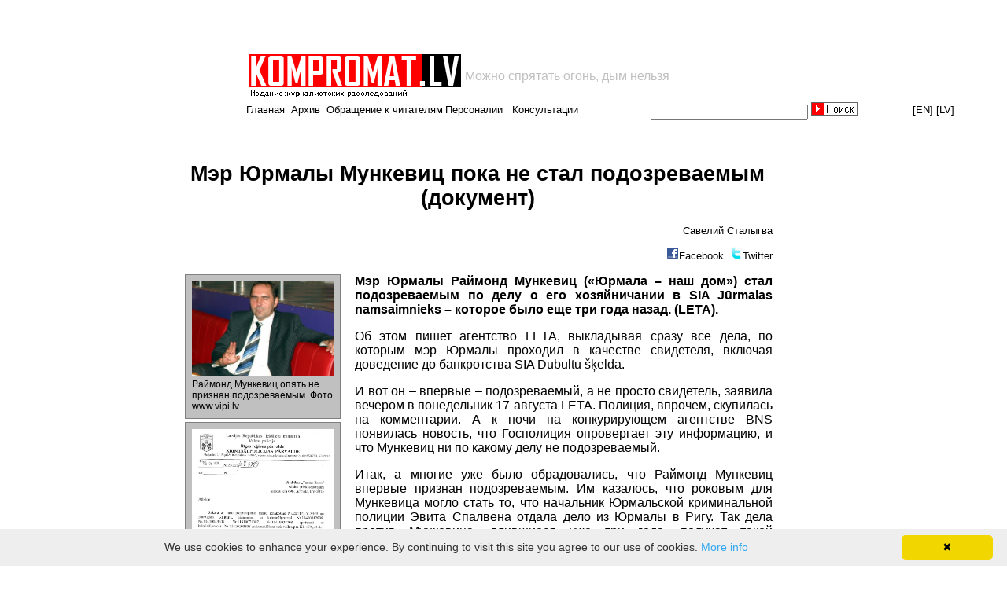

--- FILE ---
content_type: text/html; charset="windows-1251"
request_url: https://www.kompromat.lv/item.php?docid=readn&id=5281
body_size: 13455
content:
<style>
@media (min-width: 320px) and (max-width: 960px) {
td.top1menu *:nth-child(1) {
    display: inline !important;
}			
td.top1menu *:nth-child(3) {
    display: none;
}
td.top1menu *:nth-child(4) {
    display: inline !important;
}
td.top1menu *:nth-child(6) {
    display: none;
}
td.top1menu *:nth-child(7) {
    display: inline !important;
}
			}
</style>


<script>
if (window!=top){top.location.href=location.href;}
</script>

 
<html lang="ru">
  <head>

<script data-ad-client="ca-pub-1367633047511261" async src="https://pagead2.googlesyndication.com/pagead/js/adsbygoogle.js"></script>

<title>Мэр Юрмалы Мункевиц пока не стал подозреваемым (документ)</title>    <link href="style.css" rel="stylesheet">
    <link rel="icon" href="https://kompromat.lv/favicon.ico" type="image/x-icon" />
    <meta name="viewport" content="width=device-width, initial-scale=1">
    <meta http-equiv="Content-type" content="text/html; charset=windows-1251">
    <meta name="verify-v1" content="CWzRpCSLUQYm7GBKnWjlwbTfFZIHXik/Cd4QQfhcFWQ=" /> 

<meta name="google-site-verification" content="J1XgX0J7q7kw_5j9oHJI0mjmUuXJhu8_vE7XgljZnL4" />


    <script type="text/javascript" src="/js/share.js"></script> 
<script type="text/javascript">
  var _gaq = _gaq || [];
  _gaq.push(['_setAccount', 'UA-5197413-1']);
  _gaq.push(['_trackPageview']);
  (function() {
    var ga = document.createElement('script'); ga.type = 'text/javascript'; ga.async = true;
    ga.src = ('https:' == document.location.protocol ? 'https://ssl' : 'http://www') + '.google-analytics.com/ga.js';
    var s = document.getElementsByTagName('script')[0]; s.parentNode.insertBefore(ga, s);
  })();
</script>

<script>
	var b = document.documentElement;
	b.setAttribute('data-useragent',  navigator.userAgent);
	b.setAttribute('data-platform', navigator.platform );
	b.className += ((!!('ontouchstart' in window) || !!('onmsgesturechange' in window))?' touch':'');
</script>

  </head>

  <body bgcolor="#FFFFFF">

<table align="center" width="100%" border=0>
<tr align="center">
<td width="306" class="tdleftempty">
</td>
<td align="left">



<table class="tabletopads" width="936" align="center" border="0" style='padding: 0; margin: 0;' cellspacing="1" cellpadding="0">
  <tr>
    <td>
<script async src="https://pagead2.googlesyndication.com/pagead/js/adsbygoogle.js"></script>
<!-- top_468x60 -->
<ins class="adsbygoogle"
     style="display:inline-block;width:468px;height:60px"
     data-ad-client="ca-pub-1367633047511261"
     data-ad-slot="5925145236"></ins>
<script>
     (adsbygoogle = window.adsbygoogle || []).push({});
</script>

    </td>
    <td align="left">
    </td>
<!--
    <td align="right">
      <a href='https://www.kompromat.lv/index.php?docid=foto'><img src='foto.gif'></img></a>
    </td>
-->
  </tr>
</table>

<!-- logo -->
<table class="toplogo" width="900">
  <tr>
    <td align='left' width="270">
      <a href="/"><img src="logo.gif"></a>
    </td>
    <td>
      <font size ="3" color="silver" valign='top'>Можно спрятать огонь, дым нельзя</font>	      
    </td>
  </tr>
</table>
<!-- EOF logo -->


<table class="topmenu" width="900" align="center" border="0" cellspacing="0" cellpadding="0" height="20">
  <tr>
    <td class="top1menu" align="left">

<a href='/'>Главная</a>&nbsp;&nbsp;<a href='?docid=archive'>Архив</a>&nbsp;&nbsp;<a href='?docid=foto'>Обращение к читателям</a>&nbsp;&nbsp;<a href='?docid=feedback'>Пишите нам</a>&nbsp;&nbsp;<a href='?docid=personnels'>Персоналии</a>&nbsp;&nbsp;
<a href='?docid=consult'>Консультации</a>
	</td>
	<td class="top2menu">
		<form name="cmsWebSearchForm" method="POST" action="index.php?docid=search" style="margin-left:0px;margin-top:0px;margin-bottom:0px;margin-right:0px;padding:0px">
			<div style="height:20px;">
				<input type="text" name="str" value="" style="font-size:13px;font-family:arial;width:200px;padding-left:0px;height:20px;margin-top:0;">
				<input type="image" src="kompromat/form/button.jpg" height = "17" style="margin-top:0px">
			</div>
		</form>
	</td>
	<td class="top3menu" align='right'>
		<!-- 
		<a href="https://babelfish.altavista.com/babelfish/trurl_pagecontent?lp=ru_en&trurl=http%3a%2f%2fwww.kompromat.lv%2findex.php%3fdocid%3dmain" target="_blank">[EN]</a>
		<a href="lat" target="_blank">[LV]</a>
		-->
		<a href="https://translate.google.com/translate?sl=ru&tl=en&u=http%3A%2F%2Fwww.kompromat.lv%2F" target="_blank">[EN]</a>
		<a href="https://translate.google.com/translate?sl=ru&tl=lv&u=http%3A%2F%2Fwww.kompromat.lv%2F" target="_blank">[LV]</a>
	</td>
</tr>
</table>

</td>


</tr>
</table>


<br><table class='itemtext' align='center'><tr><td class='item1top' width='200'></td><td class='item2top' width='800' valign='top' align='center'></td><td class='item3top' valign='top' width='200'></td></tr><tr><td class='item1news' width='200'></td><td class='item2news hyphenate' width='800' valign='top'><style>
.a4canvasreadn table img {
    -webkit-transition: all 1s ease; /* Safari and Chrome */
    -moz-transition: all 1s ease; /* Firefox */
    -ms-transition: all 1s ease; /* IE 9 */
    -o-transition: all 1s ease; /* Opera */
    transition: all 1s ease;    -webkit-transition: all 1s ease; /* Safari and Chrome */
    -moz-transition: all 1s ease; /* Firefox */
    -ms-transition: all 1s ease; /* IE 9 */
    -o-transition: all 1s ease; /* Opera */
    transition: all 1s ease;
}
.a4canvasreadn table img:hover {
	width: 700px;
	-webkit-transition: all 1s ease; /* Safari and Chrome */
	-moz-transition: all 1s ease; /* Firefox */
	-ms-transition: all 1s ease; /* IE 9 */
	-o-transition: all 1s ease; /* Opera */
	transition: all 1s ease;
}
img.small:hover {
    width: initial !important;
}
</style>

<script src="minjquery.js"></script>

<script>
$(function(){
  $(".a4canvastext a").attr("target","_blank");
});
</script>

<center><div class="a4canvasreadn"><h1>Мэр Юрмалы Мункевиц пока не стал подозреваемым (документ)</h1><p class='a4canvassource' align="right">Савелий Сталыгва</p><p  align="right" valign="top"><img src='/share/facebook.png'><a href="javascript:shareFacebook('https://www.kompromat.lv/item.php?docid=readn&id=5281', 'Мэр Юрмалы Мункевиц пока не стал подозреваемым (документ)');" class="share" title="Facebook">Facebook</a>&nbsp;&nbsp;<img src='/share/twitter.png'><a href="javascript:shareTwitter('https://www.kompromat.lv/item.php?docid=readn&id=5281');" class="share" title="Twitter">Twitter</a></p><table align="left" valign="top"><tr><td><p align="center"><table class="imgtable" align="center" width="190"><tr><td><a href="pics/munka_dovolen.jpg" target="_blank"><img src="pics/munka_dovolen.jpg" alt="(picture 1)" align="left" border="0" class="small" width="180"></a></td></tr><tr><td>Раймонд Мункевиц опять не признан подозреваемым. Фото www.vipi.lv.</td></tr></table></p></td></tr><tr><td><p align="center"><table class="imgtable" align="center" width="190"><tr><td><a href="pics/vMunkevics.jpg" target="_blank"><img src="pics/vMunkevics.jpg" alt="(picture 2)" align="left" border="0" class="small" width="180"></a></td></tr><tr><td>Полиция сообщает о статье уголовного закона по делу, где в качестве свидетеля мэр Юрмалы Раймонд Мункевиц.</td></tr></table></p></td></tr></table><div class='a4canvastext' style="text-align: justify; font-size: 16px;"><p>
<b>
Мэр Юрмалы Раймонд  Мункевиц («Юрмала – наш дом») стал подозреваемым по делу о его  хозяйничании в SIA J&#363;rmalas namsaimnieks – которое было еще три года назад. (LETA).
</b>
<p>
Об этом пишет  агентство LETA, выкладывая сразу все дела, по которым мэр Юрмалы проходил в качестве свидетеля, включая доведение до банкротства SIA Dubultu &#353;&#311;elda.
<p>
И вот он – впервые  – подозреваемый, а не просто свидетель, заявила вечером в понедельник 17 августа LETA. Полиция, впрочем, скупилась на комментарии. А к ночи на конкурирующем агентстве BNS появилась новость, что Госполиция опровергает эту информацию, и что Мункевиц ни по какому делу не подозреваемый.
<p>
Итак, а многие уже было обрадовались, что Раймонд Мункевиц впервые признан подозреваемым. Им казалось, что роковым для Мункевица могло стать то, что начальник Юрмальской криминальной полиции Эвита Спалвена отдала дело из Юрмалы в Ригу. Так дела против Мункевица, длившиеся уже три года, получат такой неожиданный поворот, думали они. На столицу, мол, влияние юрмальского мэра не распространяется, казалось им. Но они, как мы видим, ошиблись.
<p>
Предварительно, как  сообщала еще несколько месяцев  назад одной из общественных организаций  Эвита Спалвена, четыре дела, где  в качестве свидетеля проходил Мункевиц, объединены в одно.
<p>
Это одно дело – с серьезной статьей, а именно, присвоение собственности в крупных размерах. Грозит за нее много лет тюрьмы с конфискацией.
<p>
Случившуюся новость в LETA Р. Мункевиц на Латвийском радио объявил "провокацией". Его репутация политика получила тем самым некий удар. С другой стороны, быть юрмальским мэром и не быть при этом «уголовником» в Юрмале считается дурным тоном: предыдущий мэр Гиртс Тренцис стал подозреваемым (и до сих пор таковым остается, суда пока не было) по халатному использованию средств самоуправления, а еще один мэр, Юрис Хлевицкис, сейчас сидит, Видземский окружной суд по обвинении в коррупции дал ему пять лет тюрьмы в 2007 году. Из последних мэров, казалось, чистой перед законом оставалась только Инесе Айстраута, в последние выборы, впрочем, не прошедшая в Юрмальскую думу. Сейчас, как мы видим, чистым пока - или и впредь - остается еще и мэр Раймонд Мункевиц.
<p>
<b><font color="#FF0000">Рекомендуем на данную тему:</font></b>
<p>
<A HREF="http://www.kompromat.lv/index.php?docid=readn&id=4919">Экс-мэр Мункевиц вогнал юрмальчан в долги
</A> 
<p> 
<A HREF="http://www.kompromat.lv/index.php?docid=readn&id=5124">В МВД думают о Мункевице (документ)
</A> 
<p> 
<A HREF="http://www.kompromat.lv/index.php?docid=readn&id=4463">Мункевицем займётся Юрмальская госполиция
</A>
<p>
<A HREF="http://www.kompromat.lv/index.php?docid=readn&id=3831">Уголовный процесс подбирается к мэру Юрмалы
</A> 
<p> 
<A HREF="http://www.kompromat.lv/index.php?docid=readn&id=5104">Мункевиц должен стать нищим и просить прощения у юрмальчан
</A> 
<p> 
<A HREF="http://www.kompromat.lv/index.php?docid=readn&id=5081">Экс-мэр Юрмалы Мункевиц авторитарен до ненормальности (Документы)</A>
<p>
</div><div class='a4canvastime' align="right">2009-08-17 19:48:00</div><div align="center"><a class="personnel" href="item.php?docid=readcmt&id=5281">Комментарии(5)</a></div></div></center></td><td class='item3news' valign='top' width='200'><script async src="//pagead2.googlesyndication.com/pagead/js/adsbygoogle.js"></script>
<!-- kompromat_right_mobile -->
<ins class="adsbygoogle"
     style="display:block"
     data-ad-client="ca-pub-1367633047511261"
     data-ad-slot="6225349070"
     data-ad-format="auto"
     data-full-width-responsive="true"></ins>
<script>
(adsbygoogle = window.adsbygoogle || []).push({});
</script>


<!--
<script type="text/javascript">
var begun_auto_pad = 119051908;
var begun_block_id = 119051922;
</script>
<script src="https://autocontext.begun.ru/autocontext2.js" type="text/javascript"></script>
-->



<!--
<table>
<tr><td>
<a href="https://www.expressshop.lv/ru/" target="_blank"><img src="promo_banners/xsss.lv.gif" width="180" height="150" border="0"></a>
</td></tr>
<tr><td>
<a href="https://www.kompromat.lv/index.php?docid=reklama"><img src="prek/rek3.jpg" width="200"></img></a>
</td></tr>
</table>
-->


<!--
<script type="text/javascript">
-->
<!--
google_ad_client = "pub-1477681063539682";
/* 120x600, создано 27.08.08 */
google_ad_slot = "3802692700";
google_ad_width = 120;
google_ad_height = 600;
//-->
<!--
</script>
<script type="text/javascript"
src="https://pagead2.googlesyndication.com/pagead/show_ads.js">
</script>
-->



<script type='text/javascript'><!--
    google_ad_client = 'ca-pub-7649599730865939'
    google_ad_slot = '9485363205';
    google_ad_width = 160;
    google_ad_height = 600;
    </script>
    <!-- kompromat_right -->
    <script type='text/javascript'
     src='https://pagead2.googlesyndication.com/pagead/show_ads.js'>
    </script><br><br></td></tr></table>		&nbsp;<br>

<!-- Go to www.addthis.com/dashboard to customize your tools --> <script type="text/javascript" src="//s7.addthis.com/js/300/addthis_widget.js#pubid=ra-5a3423695617e473"></script>

		<center class="bottomads"><a href="index.php?docid=admin_login" target="blank_">
<a href='index.php?docid=foto'><img src='foto.gif'></img></a><br>
<table cellspacing="0" cellpadding="0">
  <tr>
    <td>
      <!--LiveInternet counter-->
<script language="JavaScript"><!--
document.write('<a href="https://www.liveinternet.ru/click" '+
'target=_blank><img src="https://counter.yadro.ru/hit?t17.10;r'+
escape(document.referrer)+((typeof(screen)=='undefined')?'':
';s'+screen.width+'*'+screen.height+'*'+(screen.colorDepth?
screen.colorDepth:screen.pixelDepth))+';u'+escape(document.URL)+
';'+Math.random()+
'" title="liveinternet.ru: показано число просмотров за 24 часа, посетителей за 24 часа и за сегодн\я" '+
'border=0 width=88 height=31></a>')//--></script>
<!--/LiveInternet-->
    </td>
  </tr>
</table>

		<p align="right">

		</p>

<script type="text/javascript" id="cookieinfo"
	src="//cookieinfoscript.com/js/cookieinfo.min.js">
</script>

	</body>
</html>


--- FILE ---
content_type: text/html; charset=utf-8
request_url: https://www.google.com/recaptcha/api2/aframe
body_size: 268
content:
<!DOCTYPE HTML><html><head><meta http-equiv="content-type" content="text/html; charset=UTF-8"></head><body><script nonce="-BfBy9c94TtOMHR56SSx_w">/** Anti-fraud and anti-abuse applications only. See google.com/recaptcha */ try{var clients={'sodar':'https://pagead2.googlesyndication.com/pagead/sodar?'};window.addEventListener("message",function(a){try{if(a.source===window.parent){var b=JSON.parse(a.data);var c=clients[b['id']];if(c){var d=document.createElement('img');d.src=c+b['params']+'&rc='+(localStorage.getItem("rc::a")?sessionStorage.getItem("rc::b"):"");window.document.body.appendChild(d);sessionStorage.setItem("rc::e",parseInt(sessionStorage.getItem("rc::e")||0)+1);localStorage.setItem("rc::h",'1768976392559');}}}catch(b){}});window.parent.postMessage("_grecaptcha_ready", "*");}catch(b){}</script></body></html>